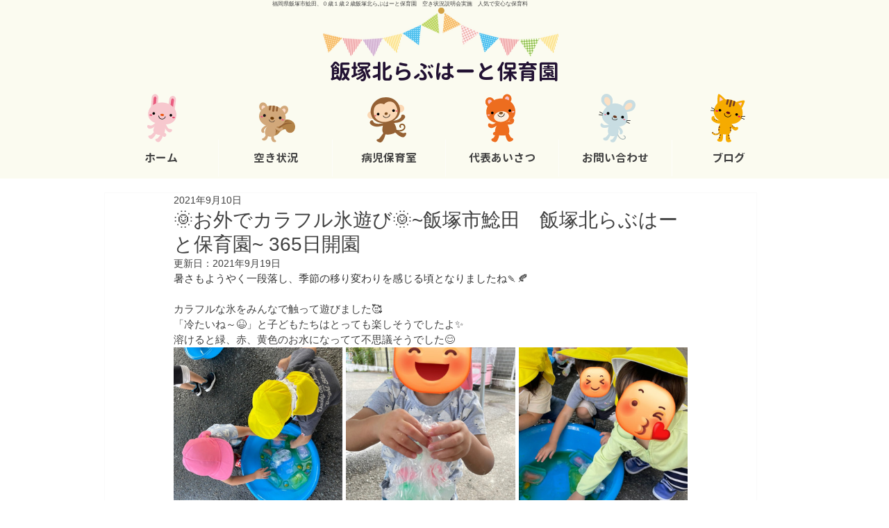

--- FILE ---
content_type: text/css; charset=utf-8
request_url: https://www.iizukakita.com/_serverless/pro-gallery-css-v4-server/layoutCss?ver=2&id=3ttbu-not-scoped&items=3503_1336_957%7C3591_1478_1108&container=885_740_357.390625_720&options=gallerySizeType:px%7CenableInfiniteScroll:true%7CtitlePlacement:SHOW_ON_HOVER%7CimageMargin:5%7CisVertical:false%7CgridStyle:0%7CgalleryLayout:1%7CnumberOfImagesPerRow:0%7CgallerySizePx:300%7CcubeType:fill%7CgalleryThumbnailsAlignment:none
body_size: -172
content:
#pro-gallery-3ttbu-not-scoped [data-hook="item-container"][data-idx="0"].gallery-item-container{opacity: 1 !important;display: block !important;transition: opacity .2s ease !important;top: 0px !important;left: 0px !important;right: auto !important;height: 269px !important;width: 376px !important;} #pro-gallery-3ttbu-not-scoped [data-hook="item-container"][data-idx="0"] .gallery-item-common-info-outer{height: 100% !important;} #pro-gallery-3ttbu-not-scoped [data-hook="item-container"][data-idx="0"] .gallery-item-common-info{height: 100% !important;width: 100% !important;} #pro-gallery-3ttbu-not-scoped [data-hook="item-container"][data-idx="0"] .gallery-item-wrapper{width: 376px !important;height: 269px !important;margin: 0 !important;} #pro-gallery-3ttbu-not-scoped [data-hook="item-container"][data-idx="0"] .gallery-item-content{width: 376px !important;height: 269px !important;margin: 0px 0px !important;opacity: 1 !important;} #pro-gallery-3ttbu-not-scoped [data-hook="item-container"][data-idx="0"] .gallery-item-hover{width: 376px !important;height: 269px !important;opacity: 1 !important;} #pro-gallery-3ttbu-not-scoped [data-hook="item-container"][data-idx="0"] .item-hover-flex-container{width: 376px !important;height: 269px !important;margin: 0px 0px !important;opacity: 1 !important;} #pro-gallery-3ttbu-not-scoped [data-hook="item-container"][data-idx="0"] .gallery-item-wrapper img{width: 100% !important;height: 100% !important;opacity: 1 !important;} #pro-gallery-3ttbu-not-scoped [data-hook="item-container"][data-idx="1"].gallery-item-container{opacity: 1 !important;display: block !important;transition: opacity .2s ease !important;top: 0px !important;left: 381px !important;right: auto !important;height: 269px !important;width: 359px !important;} #pro-gallery-3ttbu-not-scoped [data-hook="item-container"][data-idx="1"] .gallery-item-common-info-outer{height: 100% !important;} #pro-gallery-3ttbu-not-scoped [data-hook="item-container"][data-idx="1"] .gallery-item-common-info{height: 100% !important;width: 100% !important;} #pro-gallery-3ttbu-not-scoped [data-hook="item-container"][data-idx="1"] .gallery-item-wrapper{width: 359px !important;height: 269px !important;margin: 0 !important;} #pro-gallery-3ttbu-not-scoped [data-hook="item-container"][data-idx="1"] .gallery-item-content{width: 359px !important;height: 269px !important;margin: 0px 0px !important;opacity: 1 !important;} #pro-gallery-3ttbu-not-scoped [data-hook="item-container"][data-idx="1"] .gallery-item-hover{width: 359px !important;height: 269px !important;opacity: 1 !important;} #pro-gallery-3ttbu-not-scoped [data-hook="item-container"][data-idx="1"] .item-hover-flex-container{width: 359px !important;height: 269px !important;margin: 0px 0px !important;opacity: 1 !important;} #pro-gallery-3ttbu-not-scoped [data-hook="item-container"][data-idx="1"] .gallery-item-wrapper img{width: 100% !important;height: 100% !important;opacity: 1 !important;} #pro-gallery-3ttbu-not-scoped .pro-gallery-prerender{height:269.0988390347947px !important;}#pro-gallery-3ttbu-not-scoped {height:269.0988390347947px !important; width:740px !important;}#pro-gallery-3ttbu-not-scoped .pro-gallery-margin-container {height:269.0988390347947px !important;}#pro-gallery-3ttbu-not-scoped .pro-gallery {height:269.0988390347947px !important; width:740px !important;}#pro-gallery-3ttbu-not-scoped .pro-gallery-parent-container {height:269.0988390347947px !important; width:745px !important;}